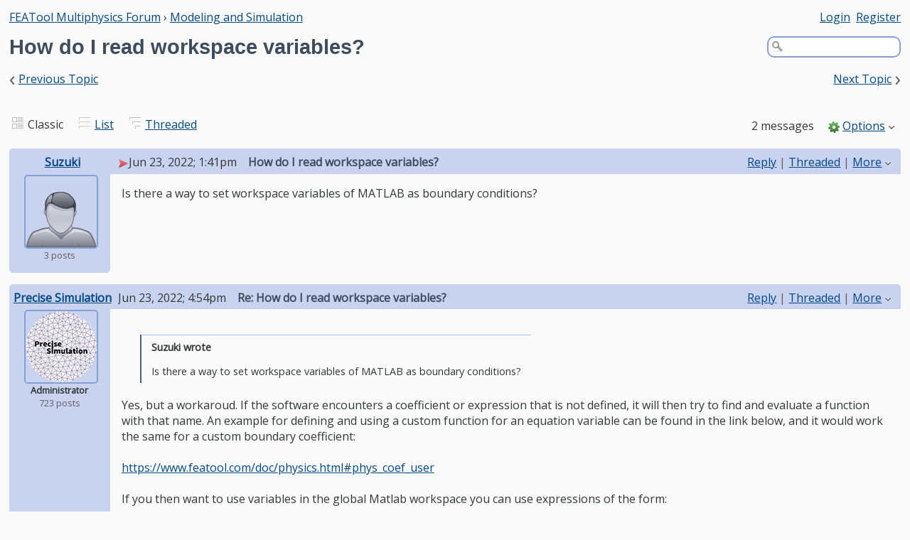

--- FILE ---
content_type: text/html;charset=UTF-8
request_url: https://forum.featool.com/How-do-I-read-workspace-variables-td1273.html
body_size: 10274
content:
<!DOCTYPE html>
            <html>
                <head>
                    <meta name="viewport" content="width=device-width,initial-scale=1.0"/>
                    <link rel="shortcut icon" href="https://www.featool.com/favicon.ico" type="image/x-icon" />
                    <meta http-equiv="Content-Type" content="text/html;charset=utf-8" />
                    <link rel="stylesheet" href="/nabble.css?v=29" type="text/css" />
	<link rel="stylesheet" href="/template/NamlServlet.jtp?macro=site_style" type="text/css" />
<style type="text/css">
@media (max-width: 600px) {
#search-box,#topic-search-box{margin:1em 0}
td.pin-column img{display:none}
}
</style>


<style type="text/css">
.second-font, h1, h2, h3, h4, h5, h6 {
font-family: 'Arial';
}
</style>

<link href='https://fonts.googleapis.com/css?family=Open+Sans' rel='stylesheet' type='text/css'/>
<style type="text/css">
body, input, button, textarea, select {
font-family: 'Open Sans';
}
</style>
                    <script src="/assets/jquery/jquery-1.9.1.min.js"></script>
	<script>$.browser = {}</script>
	<script src="/util/nabbledropdown-2.4.1.js" type="text/javascript"></script>
	<script src="/template/NamlServlet.jtp?macro=javascript_library&amp;v=102" type="text/javascript"></script>
                    <script type="text/javascript">
		var terms = Nabble.getSearchTerms();
		var hasTurnOff = false;
		Nabble.searchHighlight = function($elem) {
			if (terms != null && terms.length > 0) {
				$elem.each(function() {
					Nabble.highlightSearchTerms(terms, this);
				});
				if (Nabble.hasHighlightedTerms && !hasTurnOff) {
					var turnOffLink = '<span id="turn-off-highlight-control"><span class="highlight">&nbsp;X&nbsp;</span> ';
					turnOffLink += '<a href="javascript:void(0)" onclick="Nabble.turnOffHighlight()">Turn off highlighting</a></span>';
					$('#topics-controls-right').prepend(turnOffLink);
					hasTurnOff = true;
				}
			}
		};
		Nabble.turnOffHighlight = function() {
			Nabble.deleteCookie("query");
			Nabble.deleteCookie("searchuser");
			Nabble.deleteCookie("searchterms");
			$('span.search-highlight').removeClass('bold highlight');
			$('#turn-off-highlight-control').hide();
		};
	</script>
	<script type="text/javascript">
		Nabble.messageTextWidth();
	</script>
	<style>
		@media (max-width: 600px) {
			div.topics-controls-wrapper{margin:1.2em 0 7em !important}
			div.root-text img,div.message-text img{max-width:100%}
		}
	</style>
			<script type="text/javascript"> $(document).ready(function() { Nabble.searchHighlight($('h2.post-subject,div.message-text')); }); </script> <script type="text/javascript"> var _hash = Nabble.hash(); if (_hash) { (function(){ var post = _hash.substr(2); var allPosts = [1273, 1274]; var allURLs = ["/How-do-I-read-workspace-variables-td1273.html"]; var iPost = allPosts.indexOf(parseInt(post)); var lower = 0; var upper = lower + 20; if (iPost != -1 && (iPost < lower || iPost >= upper)) location.replace(allURLs[Math.floor(iPost/20)]+_hash); })(); } $(document).ready(function() { var rootId = '1273'; var currentPostId = rootId; var isChangingViews = _hash == '#none'; if (_hash && !isChangingViews) currentPostId = _hash.substr(2); Nabble.hideQuotes(); function scrollToSelectedPost() { var $arrow = $('#red-arrow'+currentPostId).show(); if ($arrow.size() > 0) { var isRootPost = currentPostId == rootId; if (Nabble.isEmbedded) { if (Nabble.canScroll()) scrollTo(0, 0); var y = isChangingViews? null : isRootPost? 1 : $arrow.parents('div.classic-row').offset().top; Nabble.resizeFrames('', y); } else if (Nabble.canScroll() && !isRootPost) { var yPos = $arrow.offset().top; scrollTo(0,yPos-20); } } else { if (Nabble.isEmbedded && Nabble.canScroll()) { Nabble.resizeFrames('', 1); } else { var tb = $('div.top-bar').get(0); if (tb) tb.scrollIntoView(); } } }; $(window).load(scrollToSelectedPost); if (Nabble.isEmbedded) { $('div.message-text img').load(Nabble.resizeFrames); } }); </script> <style type="text/css"> div.classic-header { height:2.2em; clear:both; overflow:hidden; } div.classic-author-name { float:left; width: 140px; overflow: hidden; text-align:center; font-weight:bold; } div.classic-subject-line { left:.5em; overflow:hidden; height:1.3em; position:relative; } div.classic-right-menu { float:right; padding-left:1em; } div.classic-bar { padding:.5em .3em; clear:both; height:1.8em; } table.classic-body { border-collapse:collapse; margin-bottom:1em; table-layout: fixed; width:100%; } td.classic-author { vertical-align: top; text-align:center; width:140px; padding-bottom:1em; } td.classic-message { vertical-align:top; padding:1em; } div.message-text { cursor:text; overflow-x:auto; } div.avatar-inner { margin-left:20px; } div.avatar-outer { width:140px; text-align:left; } div.avatar-label { white-space:nowrap; font-size:80%; } </style> <style type="text/css"> @media (max-width: 600px) { #topic-search-box{float:none} img.avatar{width:30%;height:30%} td.classic-author{width:55px;font-size:11px;overflow:hidden} div.avatar-inner{margin:5px} div.classic-author-name{width:auto} div.ad > div,div.ad > ins{float:none !important;margin-left:-70px !important} div.classic-header{overflow:visible} div.classic-bar{height:3.5em} div.classic-subject-line{margin:2em 0;left:0;overflow-x:hidden;overflow-y:visible} table.classic-body{margin-top:2em} } </style>

    <title>Modeling and Simulation - How do I read workspace variables?</title>
      
    <script type="text/x-mathjax-config">MathJax.Hub.Config({tex2jax:{inlineMath:[['$','$']]}});</script>
    <script type="text/javascript" async="true" src="https://cdnjs.cloudflare.com/ajax/libs/mathjax/2.7.7/latest.js?config=TeX-AMS-MML_HTMLorMML"></script>
			<META NAME="description" CONTENT="How do I read workspace variables?. Is there a way to set workspace variables of MATLAB as boundary conditions?"/>
			<META NAME="keywords" CONTENT="how, do, read, workspace, variables, way, set, matlab, as, boundary, conditions, modeling, simulation, featool, multiphysics, forum"/>
			<style type="text/css">
			#search-box-dropdown {
				text-align:left;
				position:absolute;
				display:none;
				z-index:1000;
				overflow:hidden;
			}
		</style>
		<script type="text/javascript">
			$(document).ready(function() {
				var $sdd = $('#search-box-dropdown');
				var $sb = $('#search-input');
				var $form = $sb.parent();
				var timeout;
				$(document).click(function(o){
					var $target = $(o.target);
					if ($target.parents().hasClass('search-box-dropdown')) {
						clearTimeout(timeout);
						$sb.focus();
					}
				});
				$sb.focusin(function(e) {
					$sdd.css('left', $sb.position().left - 5);
					$sdd.width($sb.outerWidth() + 10);
					$sdd.show();
				});
				$sb.focusout(function() {
					timeout = setTimeout(function() {
						$sdd.hide();
					},250);
				});
				$('input[type=radio]', $sdd).change(function() {
					var nodeId = $(this).val();
					$('input[name="node"]', $form).val(nodeId);
				});
				$('input[name="node"]', $form).val(1);
			});
		</script><script type="text/javascript">
			Nabble.setView = function(view,url,post) {
				Nabble.setVar("tview",view);
				if (url.indexOf('#') == -1)
					url += '#none';
				location.replace(url);
			};
		</script><style type="text/css"> div.nabble-tooltip, div.nabble-tooltip * { color: #EEE; font-weight:bold; } div.nabble-tooltip { background: #000; font-size:90%; line-height:normal; display: none; position: absolute; z-index: 88888; padding: .5em; border: 1px solid #FFF; white-space:normal; -moz-border-radius: 3px; -webkit-border-radius: 3px; border-radius: 3px; } div.nabble-tooltip-small-row, div.nabble-tooltip-small-row * { color:#D0EAF2; } div.nabble-tooltip-small-row { font-size:80%; font-weight:normal; padding-top: .4em; } div.nabble-tooltip-arrow { font: 40px Arial, Sans-serif; line-height:1em; left:15px; position:absolute; bottom:-15px; height:15px; width:30px; overflow:hidden; } div.nabble-tooltip-arrow div { position:absolute; } div.nabble-tooltip-arrow div.d1 { top:-22px; color: #FFF; } div.nabble-tooltip-arrow div.d2 { top:-25px; color: #000; } </style> <script type="text/javascript"> Nabble.startTooltip = function(e, position, delay) { if (e.nabbletooltip) return; e.nabbletooltip = true; var $this = $(e); var $arrow = $this.children().last(); var $elem = $this.prev(); $elem.hover( function() { setTip(); setTimer(); }, function() { stopTimer(); $this.hide(); } ); function setTimer() { $this.showTipTimer = setTimeout(function() { $('div.nabble-tooltip').hide(); stopTimer(); $this.fadeTo('fast', .8); }, delay); }; function stopTimer() { clearInterval($this.showTipTimer); }; function setTip(){ if ($this.parent().get() != document.body) $(document.body).append($this); var useTitle = $this.attr('use_title') == 'true'; if (useTitle) { var title = $elem.attr('title'); if (title != '') { $arrow.remove(); $this.html(title); $elem.attr('title',''); $this.append($arrow); } } var win = $(window).width(); if (position == 'up') { var w = $this.outerWidth(); if (w > 250) { w = 250; $this.width(w); } var xMid = $elem.offset().left + $elem.outerWidth()/2; var xTip = xMid - w/2; if (xTip+w > win-5) xTip = win-w-5; if (xTip < 0) xTip = 0; var xArrow = xMid-xTip-11; var yTip = $elem.offset().top-$this.outerHeight()-12; $arrow.css('left', xArrow); $this.css({'top' : yTip, 'left' : xTip}); } else if (position == 'right') { var h = $this.outerHeight(); var yMid = $elem.offset().top + $elem.outerHeight()/2; var yTip = yMid - h/2; var xTip = $elem.offset().left + $elem.outerWidth() + 10; $arrow.width(8).height(24).css({bottom:0,left:-8}); var yArrow = (h - 24)/2; $arrow.css({top:yArrow}); var $d1 = $arrow.children().first(); var $d2 = $arrow.children().last(); $d1.css({top:-11}); $d2.css({top:-11,left:1}); $this.css({'top' : yTip, 'left' : xTip}); } }; }; </script><script type="text/javascript">
			Nabble.pinTopic = function(id) {
				var call = '/' + 'template/NamlServlet.jtp?macro=pin_topic&node=' + id;
				$.getScript(call, function() {
					$('#pin-icon').show();
					NabbleDropdown.show('unpinTopic');
					NabbleDropdown.hide('pinTopic');
					alert('This topic has been pinned.');
				});
			};
		</script><script type="text/javascript">
			Nabble.unpinTopic = function(id) {
				var call = '/'+'template/NamlServlet.jtp?macro=unpin_topic&node=' + id;
				$.getScript(call, function() {
					$('#pin-icon').hide();
					NabbleDropdown.hide('unpinTopic');
					NabbleDropdown.show('pinTopic');
					alert('This topic has been unpinned.');
				});
			};
		</script><script type="text/javascript">
			Nabble.lockTopic = function(id) {
				var call = '/'+'template/NamlServlet.jtp?macro=lock_topic&node=' + id;
				$.getScript(call, function() {
					$('#lock-icon').show();
					NabbleDropdown.show('unlockTopic');
					NabbleDropdown.hide('lockTopic');
					alert('This topic has been locked.');
				});
			};
		</script><script type="text/javascript">
			Nabble.unlockTopic = function(id) {
				var call = '/'+'template/NamlServlet.jtp?macro=unlock_topic&node=' + id;
				$.getScript(call, function() {
					$('#lock-icon').hide();
					NabbleDropdown.hide('unlockTopic');
					NabbleDropdown.show('lockTopic');
					alert('This topic has been unlocked.');
				});
			};
		</script><script type="text/javascript">
			Nabble.nViews = function(id, views) {
				var $v = $('#v'+id);
				var pos = views=='1'?0:1;
				var t = $v.html()? $v.html().split('|')[pos]:'';
				$v.html(t == ''? views : t.replace(/%1/g,views)).show();
			};
		</script>
                    <script type="text/javascript">
		Nabble.setFontSize();
		
	</script>
	<script type="text/javascript">
		if (Nabble.analytics) Nabble.analytics();
	</script>
	<!-- Start Google Analytics -->
	<script>
		(function(i,s,o,g,r,a,m){i['GoogleAnalyticsObject']=r;i[r]=i[r]||function(){
		(i[r].q=i[r].q||[]).push(arguments)},i[r].l=1*new Date();a=s.createElement(o),
		m=s.getElementsByTagName(o)[0];a.async=1;a.src=g;m.parentNode.insertBefore(a,m)
		})(window,document,'script','https://www.google-analytics.com/analytics.js','ga');
		
		ga('create', 'UA-91855-9', 'auto', 'nabble');
		ga('nabble.send', 'pageview');
	</script>
	<!-- End Google Analytics -->
					<script>
						ga('create', 'UA-51347039-2', 'auto');
						ga('send', 'pageview');
					</script>
    <script>
        (function(a){(jQuery.browser=jQuery.browser||{}).mobile=/(android|bb\d+|meego).+mobile|avantgo|bada\/|blackberry|blazer|compal|elaine|fennec|hiptop|iemobile|ip(hone|od)|iris|kindle|lge |maemo|midp|mmp|netfront|opera m(ob|in)i|palm( os)?|phone|p(ixi|re)\/|plucker|pocket|psp|series(4|6)0|symbian|treo|up\.(browser|link)|vodafone|wap|windows (ce|phone)|xda|xiino/i.test(a)||/1207|6310|6590|3gso|4thp|50[1-6]i|770s|802s|a wa|abac|ac(er|oo|s\-)|ai(ko|rn)|al(av|ca|co)|amoi|an(ex|ny|yw)|aptu|ar(ch|go)|as(te|us)|attw|au(di|\-m|r |s )|avan|be(ck|ll|nq)|bi(lb|rd)|bl(ac|az)|br(e|v)w|bumb|bw\-(n|u)|c55\/|capi|ccwa|cdm\-|cell|chtm|cldc|cmd\-|co(mp|nd)|craw|da(it|ll|ng)|dbte|dc\-s|devi|dica|dmob|do(c|p)o|ds(12|\-d)|el(49|ai)|em(l2|ul)|er(ic|k0)|esl8|ez([4-7]0|os|wa|ze)|fetc|fly(\-|_)|g1 u|g560|gene|gf\-5|g\-mo|go(\.w|od)|gr(ad|un)|haie|hcit|hd\-(m|p|t)|hei\-|hi(pt|ta)|hp( i|ip)|hs\-c|ht(c(\-| |_|a|g|p|s|t)|tp)|hu(aw|tc)|i\-(20|go|ma)|i230|iac( |\-|\/)|ibro|idea|ig01|ikom|im1k|inno|ipaq|iris|ja(t|v)a|jbro|jemu|jigs|kddi|keji|kgt( |\/)|klon|kpt |kwc\-|kyo(c|k)|le(no|xi)|lg( g|\/(k|l|u)|50|54|\-[a-w])|libw|lynx|m1\-w|m3ga|m50\/|ma(te|ui|xo)|mc(01|21|ca)|m\-cr|me(rc|ri)|mi(o8|oa|ts)|mmef|mo(01|02|bi|de|do|t(\-| |o|v)|zz)|mt(50|p1|v )|mwbp|mywa|n10[0-2]|n20[2-3]|n30(0|2)|n50(0|2|5)|n7(0(0|1)|10)|ne((c|m)\-|on|tf|wf|wg|wt)|nok(6|i)|nzph|o2im|op(ti|wv)|oran|owg1|p800|pan(a|d|t)|pdxg|pg(13|\-([1-8]|c))|phil|pire|pl(ay|uc)|pn\-2|po(ck|rt|se)|prox|psio|pt\-g|qa\-a|qc(07|12|21|32|60|\-[2-7]|i\-)|qtek|r380|r600|raks|rim9|ro(ve|zo)|s55\/|sa(ge|ma|mm|ms|ny|va)|sc(01|h\-|oo|p\-)|sdk\/|se(c(\-|0|1)|47|mc|nd|ri)|sgh\-|shar|sie(\-|m)|sk\-0|sl(45|id)|sm(al|ar|b3|it|t5)|so(ft|ny)|sp(01|h\-|v\-|v )|sy(01|mb)|t2(18|50)|t6(00|10|18)|ta(gt|lk)|tcl\-|tdg\-|tel(i|m)|tim\-|t\-mo|to(pl|sh)|ts(70|m\-|m3|m5)|tx\-9|up(\.b|g1|si)|utst|v400|v750|veri|vi(rg|te)|vk(40|5[0-3]|\-v)|vm40|voda|vulc|vx(52|53|60|61|70|80|81|83|85|98)|w3c(\-| )|webc|whit|wi(g |nc|nw)|wmlb|wonu|x700|yas\-|your|zeto|zte\-/i.test(a.substr(0,4))})(navigator.userAgent||navigator.vendor||window.opera);

            $(document).ready(function() {
                if (jQuery.browser.mobile) {
                    $('a').each(function(){
                        var href = $(this).attr('href');
                        if (href.indexOf('/template/NamlServlet.jtp?macro=new_topic&') >= 0) {
                            $(this).attr('href',href.replace(/=new_topic&/, '=new_topic5&')).attr('target','top');
                        } else if (href.indexOf('/template/NamlServlet.jtp?macro=reply&') >= 0) {
                            $(this).attr('href',href.replace(/=reply&/, '=reply5&')).attr('target','top');;
                        }
                    });
                }
            });
    </script>
                </head>
                <body>
                    <div id="notice" class="notice rounded-bottom"></div>
                    <div class="nabble macro_classic_forum_topic" id="nabble">
                        
            
            <div class="top-bar">
		<div class="breadcrumbs" style="float:left">
			<span id="breadcrumbs" class="weak-color">
		<a href="/">FEATool Multiphysics Forum</a>
						<span> &rsaquo; </span>
				<a href="/Modeling-and-Simulation-f6.html">Modeling and Simulation</a>
	</span>
		</div>
		<div style="text-align:right;">
			<span style="white-space:nowrap;" id="nabble-user-header"></span>
	<script type="text/javascript">Nabble.userHeader();</script>
		</div>
	</div>
			
			<div id="nabble-newsflash" class="info-message" style="display:none;padding:.5em;margin-bottom:.5em"></div>
	
			<div id="topic-search-box" class="search-box float-right" style="padding:.5em 0">
		<form action="/template/NamlServlet.jtp">
		<input type="hidden" name="macro" value="search_page" />
		<input type="hidden" name="node" value="1273" />
		
		
		
		<input id="search-input" name="query" size="18" class="medium-border-color"/>
		<div id="search-box-dropdown" class="search-box-dropdown light-bg-color drop-shadow border1 medium-border-color rounded-bottom">
		<div style="margin:.5em .5em 0 .5em">
					<b>Search</b><br/>
					<input id="search-root-node" type="radio" name="n" value="1" checked="true"/>
					<label for="search-root-node">everywhere</label><br/>

					<input id="search-this-node" type="radio" name="n" value="1273"/>
					<label for="search-this-node">
						only in this topic
					</label>
				</div>
		<div style="margin:.5em;line-height:2em">
			<input class="toolbar action-button float-right" type="submit" value="Search"/>
			<a href="/template/NamlServlet.jtp?macro=adv_search_page&amp;node=1273" rel="nofollow" style="font-size:80%">Advanced Search</a>
		</div>
	</div>
	</form>
	</div>

	<h1 id="post-title" class="adbayes-content" style="margin:0.25em 0 .8em">
		How do I read workspace variables?
	</h1>
	<div style="margin:-1em 0 2em">
		<span style="float:left;white-space:nowrap">
					<sub class="weak-color" style="font-size:180%">&lsaquo;</sub>
					<a href="https://forum.featool.com/Beam-with-Simple-supports-tp1278.html">Previous Topic</a>
				</span>

		<span style="float:right;white-space:nowrap">
					<a href="https://forum.featool.com/time-varying-geometry-tp1271.html">Next Topic</a>
					<sub class="weak-color" style="font-size:180%">&rsaquo;</sub>
				</span>
		<div style="clear:both;height:0">&nbsp;</div>
	</div>
			<div class="topics-controls-wrapper" style="margin:1.2em 0 5em">
		<div id="topics-controls-left" class="float-left nowrap">
			<table>
		<tr>
			<td style="padding-right:.1em">
		<img src="/images/view-classic.gif" width="18" height="18" style="border:none" alt="classic"/>
	</td>

	<td style="padding-right:1.1em">
		Classic
	</td>

			<td style="padding-right:.1em">
		<a href="javascript:void(0)" onclick="Nabble.setView('list', '/How-do-I-read-workspace-variables-tc1273.html',null)"><img src="/images/view-list.gif" width="18" height="18" style="border:none" alt="list"/></a>
	</td>

	<td style="padding-right:1.1em">
		<a href="javascript:void(0)" onclick="Nabble.setView('list', '/How-do-I-read-workspace-variables-tc1273.html',null)">List</a>
	</td>

			<td style="padding-right:.1em">
		<a href="javascript:void(0)" onclick="Nabble.setView('threaded', '/How-do-I-read-workspace-variables-tt1273.html',null)"><img src="/images/view-threaded.gif" width="18" height="18" style="border:none" alt="threaded"/></a>
	</td>

	<td style="padding-right:1.1em">
		<a href="javascript:void(0)" onclick="Nabble.setView('threaded', '/How-do-I-read-workspace-variables-tt1273.html',null)">Threaded</a>
	</td>
		</tr>
	</table>
		</div>
		<div id="topics-controls-right" class="float-right nowrap" style="padding-top:.3em">
			<span style="vertical-align:-5px">
		<iframe src="https://www.facebook.com/plugins/like.php?href=http%3A%2F%2Fforum.featool.com%2FHow-do-I-read-workspace-variables-tp1273.html&amp;layout=button_count&amp;show_faces=false&amp;width=90&amp;action=like&amp;colorscheme=light&amp;height=20" scrolling="no" frameborder="0" allowTransparency="true" style="border:none; overflow:hidden; width:90px; height:20px">
		</iframe>
	</span>
	<span style="padding-right:1em;height:21px">
		<img id="pin-icon" src="/images/pin.png" width="20" height="21" title="This topic has been pinned in Modeling and Simulation." style="vertical-align:middle;display:none;"/>
		<div id="tooltip58652" class="nabble-tooltip" use_title="true">
		
		<div class="nabble-tooltip-arrow">
			<div class="d1">&diams;</div>
			<div class="d2">&diams;</div>
		</div>
	</div>
	<script type="text/javascript">
		Nabble.startTooltip(Nabble.get('tooltip58652'), 'up', 400);
	</script>
	</span>
	<span id="lock-icon" class="weak-color" style="padding:0 .5em;margin-right:.5em;display:none;">
		<img src="/images/lock_sm.png" width="10" height="15" style="vertical-align:middle"/> Locked
	</span>
	<span style="padding-right:1em">
		2 messages
	</span>
	<img src="/images/gear.png" class="image16" alt="Options"/>
	<span id="dd_topicdropdown"></span>
	<script type="text/javascript">
		var dropdown = new NabbleDropdown("topicdropdown", "Options","Click for more options");
		
		dropdown.add('topicSubscriptionLink', '\x3Ca href\x3D\"/template/NamlServlet.jtp?macro\x3Dsubscribe&amp;node\x3D1273\" rel\x3D\"nofollow\"\x3ESubscribe via email\x3C/a\x3E');
		dropdown.addSeparator();
		dropdown.add('moveTopic', '\x3Ca href\x3D\"/template/NamlServlet.jtp?macro\x3Dmove_node&amp;node\x3D1273\" rel\x3D\"nofollow\"\x3EMove topic\x3C/a\x3E', 'display:none');
		dropdown.add('pinTopic', '\x3Ca href\x3D\"javascript: void Nabble.pinTopic(1273)\" rel\x3D\"nofollow\"\x3EPin topic\x3C/a\x3E', 'display:none');
		dropdown.add('unpinTopic', '\x3Ca href\x3D\"javascript: void Nabble.unpinTopic(1273)\" rel\x3D\"nofollow\"\x3EUnpin topic\x3C/a\x3E', 'display:none');
		dropdown.add('lockTopic', '\x3Ca href\x3D\"javascript: void Nabble.lockTopic(1273)\" rel\x3D\"nofollow\"\x3ELock topic\x3C/a\x3E', 'display:none');
		dropdown.add('unlockTopic', '\x3Ca href\x3D\"javascript: void Nabble.unlockTopic(1273)\" rel\x3D\"nofollow\"\x3EUnlock topic\x3C/a\x3E', 'display:none');
		dropdown.add('deleteRecursively', '\x3Ca href\x3D\"javascript: void(0)\" onclick\x3D\"Nabble.deleteFromSite(1273)\" rel\x3D\"nofollow\"\x3EDelete this topic\x3C/a\x3E', 'display:none');
			dropdown.add('deletePost', '\x3Ca href\x3D\"javascript: void(0)\" onclick\x3D\"Nabble.deletePost(1273)\" rel\x3D\"nofollow\"\x3EDelete this topic\x3C/a\x3E', 'display:none');
		dropdown.add('changeMetaTags', '\x3Ca href\x3D\"/template/NamlServlet.jtp?macro\x3Dchange_title_and_meta_tags&amp;node\x3D1273\" rel\x3D\"nofollow\"\x3EChange title and meta tags\x3C/a\x3E', 'display:none');
		dropdown.add('embedPost1273', '\x3Ca href\x3D\"/embed/EmbedOptions.jtp?node\x3D1273\" rel\x3D\"nofollow\"\x3EEmbed post\x3C/a\x3E');
		dropdown.add('permalink1273', '\x3Ca href\x3D\"javascript: void(0)\" onclick\x3D\"prompt(\'Copy this:\',\'http://forum.featool.com/How-do-I-read-workspace-variables-tp1273.html\')\"\x3EPermalink\x3C/a\x3E');
		dropdown.build('dd_topicdropdown');
		dropdown.loadOnClick('/template/NamlServlet.jtp?macro=topic_dropdown_later&node=1273&_=' + Math.floor(Math.random()*999999));
	</script>
		</div>
	</div>
			<div id="topic-contents" style="margin-top:1em;clear:both">
		<div id="classic-contents">
		
		<div class="classic-row">
		<div class="classic-header">
			<div class="classic-bar shaded-bg-color rounded-top">
				<div class="classic-author-name nowrap">
					<a href="/template/NamlServlet.jtp?macro=user_nodes&amp;user=172">Suzuki</a>
				</div>
				<div class="classic-right-menu shaded-bg-color weak-color">
					<a href="/template/NamlServlet.jtp?macro=reply&amp;node=1273" rel="nofollow">Reply</a> |
					<a href="javascript:void(0)" onclick="Nabble.setView('threaded', '/How-do-I-read-workspace-variables-tt1273.html',1273)">Threaded</a>
	<div id="tooltip42961" class="nabble-tooltip" use_title="false">
		Open this post in threaded view
		<div class="nabble-tooltip-arrow">
			<div class="d1">&diams;</div>
			<div class="d2">&diams;</div>
		</div>
	</div>
	<script type="text/javascript">
		Nabble.startTooltip(Nabble.get('tooltip42961'), 'up', 400);
	</script> |
					<span id="dd_postdropdown1273"></span>
	<script type="text/javascript">
		var dropdown = new NabbleDropdown("postdropdown1273", "More","Click for more options");
		
		dropdown.add('replyToAuthor1273', '\x3Ca href\x3D\"/user/SendEmail.jtp?type\x3Dpm&amp;post\x3D1273\" rel\x3D\"nofollow\"\x3EReply to author\x3C/a\x3E', 'display:none');
		dropdown.add('editPost1273', '\x3Ca href\x3D\"/template/NamlServlet.jtp?macro\x3Dedit_post&amp;node\x3D1273\" rel\x3D\"nofollow\"\x3EEdit post\x3C/a\x3E', 'display:none');
		dropdown.add('movePost1273', '\x3Ca href\x3D\"/template/NamlServlet.jtp?macro\x3Dmove_node&amp;node\x3D1273\" rel\x3D\"nofollow\"\x3EMove post\x3C/a\x3E', 'display:none');
		dropdown.add('deletePost1273', '\x3Ca href\x3D\"javascript: void(0)\" onclick\x3D\"Nabble.deletePost(1273)\" rel\x3D\"nofollow\"\x3EDelete this post\x3C/a\x3E', 'display:none');
			dropdown.add('deleteRecursively1273', '\x3Ca href\x3D\"javascript: void(0)\" onclick\x3D\"Nabble.deleteFromSite(1273)\" rel\x3D\"nofollow\"\x3EDelete this post and replies\x3C/a\x3E', 'display:none');
		dropdown.add('changePostDate1273', '\x3Ca href\x3D\"/template/NamlServlet.jtp?macro\x3Dchange_post_date&amp;node\x3D1273\" rel\x3D\"nofollow\"\x3EChange post date\x3C/a\x3E', 'display:none');
		dropdown.add('print1273', '\x3Ca href\x3D\"/template/NamlServlet.jtp?macro\x3Dprint_post&amp;node\x3D1273\" rel\x3D\"nofollow\"\x3EPrint post\x3C/a\x3E');
		dropdown.add('permalink1273', '\x3Ca href\x3D\"javascript: void(0)\" onclick\x3D\"prompt(\'Copy this:\',\'http://forum.featool.com/How-do-I-read-workspace-variables-tp1273.html\')\"\x3EPermalink\x3C/a\x3E');
		dropdown.add('rawMail1273', '\x3Ca href\x3D\"/template/NamlServlet.jtp?macro\x3Draw_mail&amp;node\x3D1273\" rel\x3D\"nofollow\"\x3ERaw mail\x3C/a\x3E', 'display:none');
		dropdown.add('social1273', '\x3Ca href\x3D\"http://twitter.com/share?text\x3DHow+do+I+read+workspace+variables%3F&amp;related\x3DFEATool+Multiphysics+Forum&amp;url\x3Dhttp%3A%2F%2Fforum.featool.com%2FHow-do-I-read-workspace-variables-tp1273.html\" title\x3D\"Twitter\" target\x3D\"_blank\" ignore\x3D\"y\"\x3E \x3Cimg src\x3D\"/images/social/twitter.png\" style\x3D\"width:16px;height:16px;margin-top:.2em;border:none;\"/\x3E \x3C/a\x3E \x3Ca href\x3D\"http://www.facebook.com/share.php?v\x3D4&amp;src\x3Dbm&amp;u\x3Dhttp%3A%2F%2Fforum.featool.com%2FHow-do-I-read-workspace-variables-tp1273.html&amp;t\x3DHow+do+I+read+workspace+variables%3F\" title\x3D\"Facebook\" target\x3D\"_blank\" ignore\x3D\"y\"\x3E \x3Cimg src\x3D\"/images/social/facebook.png\" style\x3D\"width:16px;height:16px;margin-top:.2em;border:none;\"/\x3E \x3C/a\x3E \x3Ca href\x3D\"http://del.icio.us/post?url\x3Dhttp%3A%2F%2Fforum.featool.com%2FHow-do-I-read-workspace-variables-tp1273.html&amp;title\x3DHow+do+I+read+workspace+variables%3F\" title\x3D\"Delicious\" target\x3D\"_blank\" ignore\x3D\"y\"\x3E \x3Cimg src\x3D\"/images/social/delicious.png\" style\x3D\"width:16px;height:16px;margin-top:.2em;border:none;\"/\x3E \x3C/a\x3E \x3Ca href\x3D\"http://www.google.com/bookmarks/mark?op\x3Dadd&amp;bkmk\x3Dhttp%3A%2F%2Fforum.featool.com%2FHow-do-I-read-workspace-variables-tp1273.html&amp;title\x3DHow+do+I+read+workspace+variables%3F\" title\x3D\"Google Bookmarks\" target\x3D\"_blank\" ignore\x3D\"y\"\x3E \x3Cimg src\x3D\"/images/social/google.png\" style\x3D\"width:16px;height:16px;margin-top:.2em;border:none;\"/\x3E \x3C/a\x3E \x3Ca href\x3D\"http://www.stumbleupon.com/submit?url\x3Dhttp%3A%2F%2Fforum.featool.com%2FHow-do-I-read-workspace-variables-tp1273.html&amp;title\x3DHow+do+I+read+workspace+variables%3F\" title\x3D\"Stumble Upon\" target\x3D\"_blank\" ignore\x3D\"y\"\x3E \x3Cimg src\x3D\"/images/social/stumbleupon.png\" style\x3D\"width:16px;height:16px;margin-top:.2em;border:none;\"/\x3E \x3C/a\x3E \x3Ca href\x3D\"http://www.linkedin.com/shareArticle?mini\x3Dtrue&amp;url\x3Dhttp%3A%2F%2Fforum.featool.com%2FHow-do-I-read-workspace-variables-tp1273.html&amp;title\x3Dhttp%3A%2F%2Fforum.featool.com%2FHow-do-I-read-workspace-variables-tp1273.html&amp;source\x3DFEATool+Multiphysics+Forum\" title\x3D\"LinkedIn\" target\x3D\"_blank\" ignore\x3D\"y\"\x3E \x3Cimg src\x3D\"/images/social/linkedin.png\" style\x3D\"width:16px;height:16px;margin-top:.2em;border:none;\"/\x3E \x3C/a\x3E \x3Ca href\x3D\"http://digg.com/submit?phase\x3D2&amp;url\x3Dhttp%3A%2F%2Fforum.featool.com%2FHow-do-I-read-workspace-variables-tp1273.html&amp;title\x3DHow+do+I+read+workspace+variables%3F\" title\x3D\"Digg\" target\x3D\"_blank\" ignore\x3D\"y\"\x3E \x3Cimg src\x3D\"/images/social/digg.png\" style\x3D\"width:16px;height:16px;margin-top:.2em;border:none;\"/\x3E \x3C/a\x3E','white-space:nowrap');
		dropdown.build('dd_postdropdown1273');
		dropdown.loadOnClick('/template/NamlServlet.jtp?macro=post_dropdown_later&node=1273&_=' + Math.floor(Math.random()*999999));
	</script>
				</div>
				<div class="classic-subject-line">
					<span id="red-arrow1273" class="float-left invisible" style="margin-top:.2em">
		<img title="Selected post" width="15" height="15" src="/images/arrow.png" alt="Selected post"/>
	</span>
					<span class="post-date float-left">
		<span id="d1655991698097-782"></span><script type="text/javascript">
		Nabble.get('d1655991698097-782').innerHTML= Nabble.formatDateLong(new Date(1655991698097));
	</script>
	</span>
					<h2 class="post-subject float-left adbayes-content" style="width:30%;overflow:visible;font-family:inherit">
		How do I read workspace variables?
	</h2>
				</div>
			</div>
		</div>
		<table class="classic-body">
			<tr>
				<td class="classic-author shaded-bg-color rounded-bottom">
					<div class="avatar-outer">
		<div class="avatar-inner">
			<a href="https://forum.featool.com/template/NamlServlet.jtp?macro=user_nodes&amp;user=172" rel="nofollow" title="View profile of Suzuki" class="nowrap no-decoration"><img class="avatar medium-border-color" src="/images/avatar100.png" height="100" width="100" alt="Suzuki" title="Suzuki"/><img src="/images/online.png" class="online172 online invisible" title="User is online" alt="online"/></a>

	
	
		</div>
	</div>
	
	
	<div class="post-count172 avatar-label weak-color"></div>
	
				</td>
				<td class="classic-message">
					
	
	<div id="message1273" class="message-text adbayes-content">
		Is there a way to set workspace variables of MATLAB as boundary conditions?

	
	
	
	</div>
				</td>
			</tr>
		</table>
	</div>
	<div class="classic-row">
		<div class="classic-header">
			<div class="classic-bar shaded-bg-color rounded-top">
				<div class="classic-author-name nowrap">
					<a href="/template/NamlServlet.jtp?macro=user_nodes&amp;user=1">Precise Simulation</a>
				</div>
				<div class="classic-right-menu shaded-bg-color weak-color">
					<a href="/template/NamlServlet.jtp?macro=reply&amp;node=1274" rel="nofollow">Reply</a> |
					<a href="javascript:void(0)" onclick="Nabble.setView('threaded', '/How-do-I-read-workspace-variables-tt1273.html#a1274',1274)">Threaded</a>
	<div id="tooltip2040" class="nabble-tooltip" use_title="false">
		Open this post in threaded view
		<div class="nabble-tooltip-arrow">
			<div class="d1">&diams;</div>
			<div class="d2">&diams;</div>
		</div>
	</div>
	<script type="text/javascript">
		Nabble.startTooltip(Nabble.get('tooltip2040'), 'up', 400);
	</script> |
					<span id="dd_postdropdown1274"></span>
	<script type="text/javascript">
		var dropdown = new NabbleDropdown("postdropdown1274", "More","Click for more options");
		
		dropdown.add('replyToAuthor1274', '\x3Ca href\x3D\"/user/SendEmail.jtp?type\x3Dpm&amp;post\x3D1274\" rel\x3D\"nofollow\"\x3EReply to author\x3C/a\x3E', 'display:none');
		dropdown.add('editPost1274', '\x3Ca href\x3D\"/template/NamlServlet.jtp?macro\x3Dedit_post&amp;node\x3D1274\" rel\x3D\"nofollow\"\x3EEdit post\x3C/a\x3E', 'display:none');
		dropdown.add('movePost1274', '\x3Ca href\x3D\"/template/NamlServlet.jtp?macro\x3Dmove_node&amp;node\x3D1274\" rel\x3D\"nofollow\"\x3EMove post\x3C/a\x3E', 'display:none');
		dropdown.add('deletePost1274', '\x3Ca href\x3D\"javascript: void(0)\" onclick\x3D\"Nabble.deletePost(1274)\" rel\x3D\"nofollow\"\x3EDelete this post\x3C/a\x3E', 'display:none');
			dropdown.add('deleteRecursively1274', '\x3Ca href\x3D\"javascript: void(0)\" onclick\x3D\"Nabble.deleteFromSite(1274)\" rel\x3D\"nofollow\"\x3EDelete this post and replies\x3C/a\x3E', 'display:none');
		dropdown.add('changePostDate1274', '\x3Ca href\x3D\"/template/NamlServlet.jtp?macro\x3Dchange_post_date&amp;node\x3D1274\" rel\x3D\"nofollow\"\x3EChange post date\x3C/a\x3E', 'display:none');
		dropdown.add('print1274', '\x3Ca href\x3D\"/template/NamlServlet.jtp?macro\x3Dprint_post&amp;node\x3D1274\" rel\x3D\"nofollow\"\x3EPrint post\x3C/a\x3E');
		dropdown.add('permalink1274', '\x3Ca href\x3D\"javascript: void(0)\" onclick\x3D\"prompt(\'Copy this:\',\'http://forum.featool.com/How-do-I-read-workspace-variables-tp1273p1274.html\')\"\x3EPermalink\x3C/a\x3E');
		dropdown.add('rawMail1274', '\x3Ca href\x3D\"/template/NamlServlet.jtp?macro\x3Draw_mail&amp;node\x3D1274\" rel\x3D\"nofollow\"\x3ERaw mail\x3C/a\x3E', 'display:none');
		dropdown.add('social1274', '\x3Ca href\x3D\"http://twitter.com/share?text\x3DRe%3A+How+do+I+read+workspace+variables%3F&amp;related\x3DFEATool+Multiphysics+Forum&amp;url\x3Dhttp%3A%2F%2Fforum.featool.com%2FHow-do-I-read-workspace-variables-tp1273p1274.html\" title\x3D\"Twitter\" target\x3D\"_blank\" ignore\x3D\"y\"\x3E \x3Cimg src\x3D\"/images/social/twitter.png\" style\x3D\"width:16px;height:16px;margin-top:.2em;border:none;\"/\x3E \x3C/a\x3E \x3Ca href\x3D\"http://www.facebook.com/share.php?v\x3D4&amp;src\x3Dbm&amp;u\x3Dhttp%3A%2F%2Fforum.featool.com%2FHow-do-I-read-workspace-variables-tp1273p1274.html&amp;t\x3DRe%3A+How+do+I+read+workspace+variables%3F\" title\x3D\"Facebook\" target\x3D\"_blank\" ignore\x3D\"y\"\x3E \x3Cimg src\x3D\"/images/social/facebook.png\" style\x3D\"width:16px;height:16px;margin-top:.2em;border:none;\"/\x3E \x3C/a\x3E \x3Ca href\x3D\"http://del.icio.us/post?url\x3Dhttp%3A%2F%2Fforum.featool.com%2FHow-do-I-read-workspace-variables-tp1273p1274.html&amp;title\x3DRe%3A+How+do+I+read+workspace+variables%3F\" title\x3D\"Delicious\" target\x3D\"_blank\" ignore\x3D\"y\"\x3E \x3Cimg src\x3D\"/images/social/delicious.png\" style\x3D\"width:16px;height:16px;margin-top:.2em;border:none;\"/\x3E \x3C/a\x3E \x3Ca href\x3D\"http://www.google.com/bookmarks/mark?op\x3Dadd&amp;bkmk\x3Dhttp%3A%2F%2Fforum.featool.com%2FHow-do-I-read-workspace-variables-tp1273p1274.html&amp;title\x3DRe%3A+How+do+I+read+workspace+variables%3F\" title\x3D\"Google Bookmarks\" target\x3D\"_blank\" ignore\x3D\"y\"\x3E \x3Cimg src\x3D\"/images/social/google.png\" style\x3D\"width:16px;height:16px;margin-top:.2em;border:none;\"/\x3E \x3C/a\x3E \x3Ca href\x3D\"http://www.stumbleupon.com/submit?url\x3Dhttp%3A%2F%2Fforum.featool.com%2FHow-do-I-read-workspace-variables-tp1273p1274.html&amp;title\x3DRe%3A+How+do+I+read+workspace+variables%3F\" title\x3D\"Stumble Upon\" target\x3D\"_blank\" ignore\x3D\"y\"\x3E \x3Cimg src\x3D\"/images/social/stumbleupon.png\" style\x3D\"width:16px;height:16px;margin-top:.2em;border:none;\"/\x3E \x3C/a\x3E \x3Ca href\x3D\"http://www.linkedin.com/shareArticle?mini\x3Dtrue&amp;url\x3Dhttp%3A%2F%2Fforum.featool.com%2FHow-do-I-read-workspace-variables-tp1273p1274.html&amp;title\x3Dhttp%3A%2F%2Fforum.featool.com%2FHow-do-I-read-workspace-variables-tp1273p1274.html&amp;source\x3DFEATool+Multiphysics+Forum\" title\x3D\"LinkedIn\" target\x3D\"_blank\" ignore\x3D\"y\"\x3E \x3Cimg src\x3D\"/images/social/linkedin.png\" style\x3D\"width:16px;height:16px;margin-top:.2em;border:none;\"/\x3E \x3C/a\x3E \x3Ca href\x3D\"http://digg.com/submit?phase\x3D2&amp;url\x3Dhttp%3A%2F%2Fforum.featool.com%2FHow-do-I-read-workspace-variables-tp1273p1274.html&amp;title\x3DRe%3A+How+do+I+read+workspace+variables%3F\" title\x3D\"Digg\" target\x3D\"_blank\" ignore\x3D\"y\"\x3E \x3Cimg src\x3D\"/images/social/digg.png\" style\x3D\"width:16px;height:16px;margin-top:.2em;border:none;\"/\x3E \x3C/a\x3E','white-space:nowrap');
		dropdown.build('dd_postdropdown1274');
		dropdown.loadOnClick('/template/NamlServlet.jtp?macro=post_dropdown_later&node=1274&_=' + Math.floor(Math.random()*999999));
	</script>
				</div>
				<div class="classic-subject-line">
					<span id="red-arrow1274" class="float-left invisible" style="margin-top:.2em">
		<img title="Selected post" width="15" height="15" src="/images/arrow.png" alt="Selected post"/>
	</span>
					<span class="post-date float-left">
		<span id="d1656003244776-476"></span><script type="text/javascript">
		Nabble.get('d1656003244776-476').innerHTML= Nabble.formatDateLong(new Date(1656003244776));
	</script>
	</span>
					<h2 class="post-subject float-left adbayes-content" style="width:30%;overflow:visible;font-family:inherit">
		Re: How do I read workspace variables?
	</h2>
				</div>
			</div>
		</div>
		<table class="classic-body">
			<tr>
				<td class="classic-author shaded-bg-color rounded-bottom">
					<div class="avatar-outer">
		<div class="avatar-inner">
			<a href="https://forum.featool.com/template/NamlServlet.jtp?macro=user_nodes&amp;user=1" rel="nofollow" title="View profile of Precise Simulation" class="nowrap no-decoration"><img class="avatar medium-border-color" src="/file/a1/avatar100.png" height="100" width="100" alt="Precise Simulation" title="Precise Simulation"/><img src="/images/online.png" class="online1 online invisible" title="User is online" alt="online"/></a>

	
	
		</div>
	</div>
	<div class="avatar-label weak-color"><b>Administrator</b></div>
	
	<div class="post-count1 avatar-label weak-color"></div>
	
				</td>
				<td class="classic-message">
					
	
	<div id="message1274" class="message-text adbayes-content">
		<blockquote class="quote dark-border-color"><div class="quote light-border-color">
<div class="quote-author" style="font-weight: bold;">Suzuki wrote</div>
<div class="quote-message">Is there a way to set workspace variables of MATLAB as boundary conditions?
</div>
</div></blockquote>
Yes, but a workaroud. If the software encounters a coefficient or expression that is not defined, it will then try to find and evaluate a function with that name. An example for defining and using a custom function for an equation variable can be found in the link below, and it would work the same for a custom boundary coefficient:
<br/><br/><a href="https://www.featool.com/doc/physics.html#phys_coef_user" target="_top" rel="nofollow" link="external">https://www.featool.com/doc/physics.html#phys_coef_user</a><br/><br/>If you then want to use variables in the global Matlab workspace you can use expressions of the form:
<br/><br/><pre>
    myvar = evalin('global', 'myvar');
</pre><br/>to effectively fetch the variable 'myvar' from the global workspace to use in the function.

	
	
	
	</div>
				</td>
			</tr>
		</table>
	</div>
	
		
	</div>
	</div>
			<div id="topic-footer" class="weak-color" style="padding-top:1em">
		&laquo;
		<a href="/Modeling-and-Simulation-f6.html">Return to Modeling and Simulation</a>
		&nbsp;|&nbsp;
		<span id="v1273" style="display:none">1 view|%1 views</span>
	
	
	</div>
				
			<table class="footer-table shaded-bg-color">
		<tr>
			<td class="footer-left weak-color">
				<a href="http://www.nabble.com/" target="_top">Free forum by Nabble</a>
			</td>
			<td class="footer-right">
				<script>
		if( window.nbl_disableAdsLink && window.localStorage && !localStorage.nbl_noAds ) {
			document.write("<a href='javascript:localStorage.nbl_noAds=true;location.reload();'>"+nbl_disableAdsLink+"</a> | ");
		}
	</script>
				<a href="/template/NamlServlet.jtp?macro=macro_viewer&amp;id=classic_forum_topic%21nabble%3Atopic.naml&amp;base=nabble.view.web.template.ServletNamespace" rel="nofollow">Edit this page</a>
			</td>
		</tr>
	</table>
            <script type='text/javascript'>
var scriptUrl = '/template/NamlServlet.jtp?macro=js_page&searchSpecial=1273&incViewCount=1273&newsflash=&visitorOnline=&avatarOnline=172|1&postCount=172|1&markVisited=1274&views=1273';
scriptUrl += '&_=' + Math.floor(Math.random()*9999);
$.getScript(scriptUrl, function() { Nabble.resizeFrames(); });
</script>

                    </div>
                    
                    <!-- s1.nabble.com | Site ID = 323 -->
                <script defer src="https://static.cloudflareinsights.com/beacon.min.js/vcd15cbe7772f49c399c6a5babf22c1241717689176015" integrity="sha512-ZpsOmlRQV6y907TI0dKBHq9Md29nnaEIPlkf84rnaERnq6zvWvPUqr2ft8M1aS28oN72PdrCzSjY4U6VaAw1EQ==" data-cf-beacon='{"version":"2024.11.0","token":"addc0f5e499f4860bbdde3081789edc7","r":1,"server_timing":{"name":{"cfCacheStatus":true,"cfEdge":true,"cfExtPri":true,"cfL4":true,"cfOrigin":true,"cfSpeedBrain":true},"location_startswith":null}}' crossorigin="anonymous"></script>
</body>
            </html>

--- FILE ---
content_type: text/css;charset=utf-8
request_url: https://forum.featool.com/template/NamlServlet.jtp?macro=site_style
body_size: 57980
content:
body, input, button, textarea, select { font-size: 100%; }
html,#nabble,.nabble .no-bg-color { background-color: #FAFAFA; }
.nabble .light-bg-color { background-color: #F2F6F8; }
.nabble .shaded-bg-color { background-color: #C9D3F0; }
.nabble .dark-bg-color { background-color: #5B638A; }
.nabble .highlight { background-color: #FFFF66; }
.nabble * { color: #323836; }
.nabble .weak-color { color: #665C61; }
.nabble h1, .nabble h2, .nabble h3, .nabble h4, .nabble h5, .nabble h6 { color: #3E4D5E; }
.nabble a:link, .nabble a.not-visited-link { color: #014885; }
.nabble a:visited, .nabble a.visited-link { color: #2F6480; }
.nabble .light-border-color { border-color: #A0C2FF; }
.nabble .medium-border-color { border-color: #85A1D4; }
.nabble .dark-border-color { border-color: #535B82; }
.nabble .info-message, .nabble .info-message * { background-color: #FAFAC6; }
.nabble .error-message, .nabble .error-message * { background-color: #FAFAC6; }
		
			#forum-title { text-shadow: 1px 1px 2px #ababab; font-weight: 800; display: flex; justify-content: center; align-items: center; background-image: url('[data-uri]'); background-size: cover; background-position: left; padding: 0.4em 0 0.4em 0; height: 5em; font-size: 200%; } .footer-table { display: none; } @media (max-width: 32em) { #forum-footer { font-size: 0.6em; } } #search-box { padding-top: 0.7em; } #search-input { background-color: white; }

--- FILE ---
content_type: application/x-javascript;charset=utf-8
request_url: https://forum.featool.com/template/NamlServlet.jtp?macro=js_page&searchSpecial=1273&incViewCount=1273&newsflash=&visitorOnline=&avatarOnline=172|1&postCount=172|1&markVisited=1274&views=1273&_=1768635690522
body_size: -199
content:


var nodeIds = [];
		for (var i=0; i < nodeIds.length; i++)
			$('span.post-date'+nodeIds[i]).addClass('highlight');
$('div.post-count172')
					.html('3 posts');$('div.post-count1')
					.html('723 posts');



Nabble.nViews(1273,'180');







